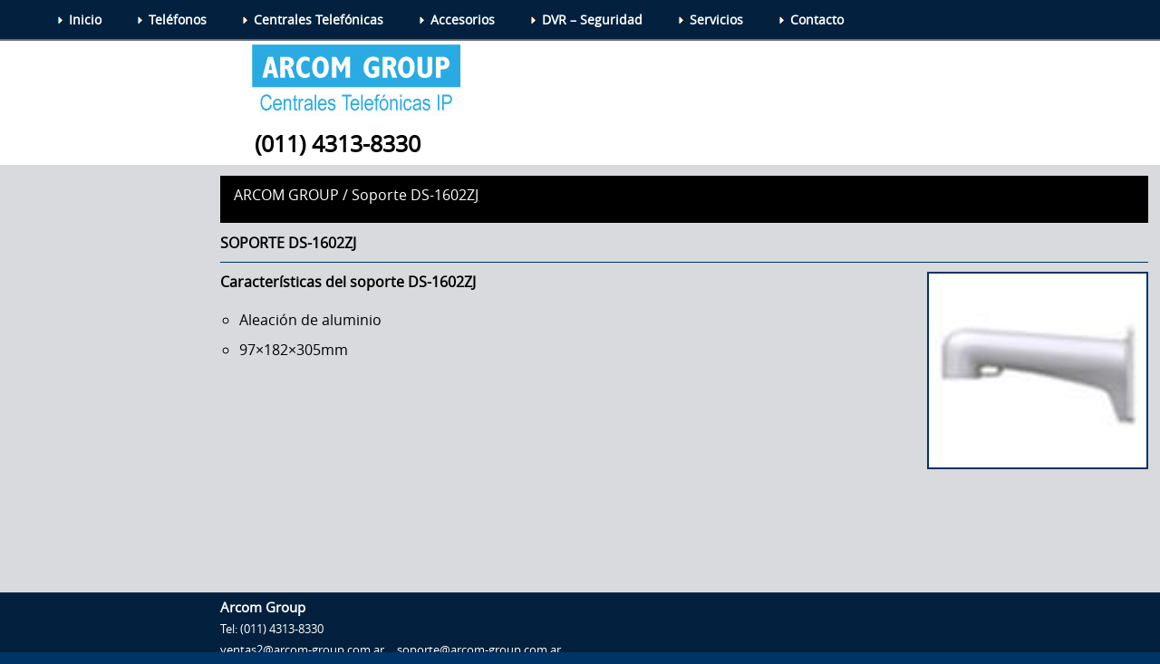

--- FILE ---
content_type: text/html; charset=UTF-8
request_url: http://arcom-group.com.ar/soporte-ds-1602zj/
body_size: 5244
content:
<!DOCTYPE html>
<html>
	<head>
		<link rel="stylesheet" href="http://arcom-group.com.ar/wp-content/themes/themearcom/style.css" />
		<meta charset="UTF-8" />
		<title>Soporte DS-1602ZJ - Arcom Group</title>
		<meta name="viewport" content="width=device-width">
		<script src="https://ajax.googleapis.com/ajax/libs/jquery/1.12.4/jquery.min.js"></script>
		<script>
			var actual = 0;
			function slder() {
				actual++;
				posit();
			}
			function slizq() {
				actual--;
				posit();
			}
			
			function posit() {
				if (actual<0) {
					actual = $('.sliderim img').length-1;
				}
				if (actual> $('.sliderim img').length-1) {
					actual = 0;
				}
				$('.sliderim').animate({left:-100*actual+'%'},1000);
			}
			
			$().ready(function() {
				var altofootermenu = $('footer').height()+$('.relleno').height();
				$('.contenedor').animate( {'min-height':$(window).height()-altofootermenu} );
				
				setInterval(slder,4000);		
			});
		</script>
		<meta name='robots' content='max-image-preview:large' />

<!-- This site is optimized with the Yoast SEO plugin v7.4.2 - https://yoast.com/wordpress/plugins/seo/ -->
<link rel="canonical" href="http://arcom-group.com.ar/soporte-ds-1602zj/" />
<meta property="og:locale" content="es_ES" />
<meta property="og:type" content="article" />
<meta property="og:title" content="Soporte DS-1602ZJ - Arcom Group" />
<meta property="og:description" content="Características del soporte DS-1602ZJ Aleación de aluminio 97×182×305mm" />
<meta property="og:url" content="http://arcom-group.com.ar/soporte-ds-1602zj/" />
<meta property="og:site_name" content="Arcom Group" />
<meta property="article:section" content="Camaras - DVR" />
<meta property="article:published_time" content="2018-05-29T02:13:42-03:00" />
<meta property="og:image" content="http://arcom-group.com.ar/wp-content/uploads/2018/05/DS-1602ZJpole.png" />
<meta property="og:image:width" content="240" />
<meta property="og:image:height" content="214" />
<meta name="twitter:card" content="summary_large_image" />
<meta name="twitter:description" content="Características del soporte DS-1602ZJ Aleación de aluminio 97×182×305mm" />
<meta name="twitter:title" content="Soporte DS-1602ZJ - Arcom Group" />
<meta name="twitter:image" content="http://arcom-group.com.ar/wp-content/uploads/2018/05/DS-1602ZJpole.png" />
<!-- / Yoast SEO plugin. -->

<link rel='dns-prefetch' href='//s.w.org' />
<link rel="alternate" type="application/rss+xml" title="Arcom Group &raquo; Comentario Soporte DS-1602ZJ del feed" href="http://arcom-group.com.ar/soporte-ds-1602zj/feed/" />
<script type="text/javascript">
window._wpemojiSettings = {"baseUrl":"https:\/\/s.w.org\/images\/core\/emoji\/13.1.0\/72x72\/","ext":".png","svgUrl":"https:\/\/s.w.org\/images\/core\/emoji\/13.1.0\/svg\/","svgExt":".svg","source":{"concatemoji":"http:\/\/arcom-group.com.ar\/wp-includes\/js\/wp-emoji-release.min.js?ver=5.9.12"}};
/*! This file is auto-generated */
!function(e,a,t){var n,r,o,i=a.createElement("canvas"),p=i.getContext&&i.getContext("2d");function s(e,t){var a=String.fromCharCode;p.clearRect(0,0,i.width,i.height),p.fillText(a.apply(this,e),0,0);e=i.toDataURL();return p.clearRect(0,0,i.width,i.height),p.fillText(a.apply(this,t),0,0),e===i.toDataURL()}function c(e){var t=a.createElement("script");t.src=e,t.defer=t.type="text/javascript",a.getElementsByTagName("head")[0].appendChild(t)}for(o=Array("flag","emoji"),t.supports={everything:!0,everythingExceptFlag:!0},r=0;r<o.length;r++)t.supports[o[r]]=function(e){if(!p||!p.fillText)return!1;switch(p.textBaseline="top",p.font="600 32px Arial",e){case"flag":return s([127987,65039,8205,9895,65039],[127987,65039,8203,9895,65039])?!1:!s([55356,56826,55356,56819],[55356,56826,8203,55356,56819])&&!s([55356,57332,56128,56423,56128,56418,56128,56421,56128,56430,56128,56423,56128,56447],[55356,57332,8203,56128,56423,8203,56128,56418,8203,56128,56421,8203,56128,56430,8203,56128,56423,8203,56128,56447]);case"emoji":return!s([10084,65039,8205,55357,56613],[10084,65039,8203,55357,56613])}return!1}(o[r]),t.supports.everything=t.supports.everything&&t.supports[o[r]],"flag"!==o[r]&&(t.supports.everythingExceptFlag=t.supports.everythingExceptFlag&&t.supports[o[r]]);t.supports.everythingExceptFlag=t.supports.everythingExceptFlag&&!t.supports.flag,t.DOMReady=!1,t.readyCallback=function(){t.DOMReady=!0},t.supports.everything||(n=function(){t.readyCallback()},a.addEventListener?(a.addEventListener("DOMContentLoaded",n,!1),e.addEventListener("load",n,!1)):(e.attachEvent("onload",n),a.attachEvent("onreadystatechange",function(){"complete"===a.readyState&&t.readyCallback()})),(n=t.source||{}).concatemoji?c(n.concatemoji):n.wpemoji&&n.twemoji&&(c(n.twemoji),c(n.wpemoji)))}(window,document,window._wpemojiSettings);
</script>
<style type="text/css">
img.wp-smiley,
img.emoji {
	display: inline !important;
	border: none !important;
	box-shadow: none !important;
	height: 1em !important;
	width: 1em !important;
	margin: 0 0.07em !important;
	vertical-align: -0.1em !important;
	background: none !important;
	padding: 0 !important;
}
</style>
	<link rel='stylesheet' id='wp-block-library-css'  href='http://arcom-group.com.ar/wp-includes/css/dist/block-library/style.min.css?ver=5.9.12' type='text/css' media='all' />
<style id='global-styles-inline-css' type='text/css'>
body{--wp--preset--color--black: #000000;--wp--preset--color--cyan-bluish-gray: #abb8c3;--wp--preset--color--white: #ffffff;--wp--preset--color--pale-pink: #f78da7;--wp--preset--color--vivid-red: #cf2e2e;--wp--preset--color--luminous-vivid-orange: #ff6900;--wp--preset--color--luminous-vivid-amber: #fcb900;--wp--preset--color--light-green-cyan: #7bdcb5;--wp--preset--color--vivid-green-cyan: #00d084;--wp--preset--color--pale-cyan-blue: #8ed1fc;--wp--preset--color--vivid-cyan-blue: #0693e3;--wp--preset--color--vivid-purple: #9b51e0;--wp--preset--gradient--vivid-cyan-blue-to-vivid-purple: linear-gradient(135deg,rgba(6,147,227,1) 0%,rgb(155,81,224) 100%);--wp--preset--gradient--light-green-cyan-to-vivid-green-cyan: linear-gradient(135deg,rgb(122,220,180) 0%,rgb(0,208,130) 100%);--wp--preset--gradient--luminous-vivid-amber-to-luminous-vivid-orange: linear-gradient(135deg,rgba(252,185,0,1) 0%,rgba(255,105,0,1) 100%);--wp--preset--gradient--luminous-vivid-orange-to-vivid-red: linear-gradient(135deg,rgba(255,105,0,1) 0%,rgb(207,46,46) 100%);--wp--preset--gradient--very-light-gray-to-cyan-bluish-gray: linear-gradient(135deg,rgb(238,238,238) 0%,rgb(169,184,195) 100%);--wp--preset--gradient--cool-to-warm-spectrum: linear-gradient(135deg,rgb(74,234,220) 0%,rgb(151,120,209) 20%,rgb(207,42,186) 40%,rgb(238,44,130) 60%,rgb(251,105,98) 80%,rgb(254,248,76) 100%);--wp--preset--gradient--blush-light-purple: linear-gradient(135deg,rgb(255,206,236) 0%,rgb(152,150,240) 100%);--wp--preset--gradient--blush-bordeaux: linear-gradient(135deg,rgb(254,205,165) 0%,rgb(254,45,45) 50%,rgb(107,0,62) 100%);--wp--preset--gradient--luminous-dusk: linear-gradient(135deg,rgb(255,203,112) 0%,rgb(199,81,192) 50%,rgb(65,88,208) 100%);--wp--preset--gradient--pale-ocean: linear-gradient(135deg,rgb(255,245,203) 0%,rgb(182,227,212) 50%,rgb(51,167,181) 100%);--wp--preset--gradient--electric-grass: linear-gradient(135deg,rgb(202,248,128) 0%,rgb(113,206,126) 100%);--wp--preset--gradient--midnight: linear-gradient(135deg,rgb(2,3,129) 0%,rgb(40,116,252) 100%);--wp--preset--duotone--dark-grayscale: url('#wp-duotone-dark-grayscale');--wp--preset--duotone--grayscale: url('#wp-duotone-grayscale');--wp--preset--duotone--purple-yellow: url('#wp-duotone-purple-yellow');--wp--preset--duotone--blue-red: url('#wp-duotone-blue-red');--wp--preset--duotone--midnight: url('#wp-duotone-midnight');--wp--preset--duotone--magenta-yellow: url('#wp-duotone-magenta-yellow');--wp--preset--duotone--purple-green: url('#wp-duotone-purple-green');--wp--preset--duotone--blue-orange: url('#wp-duotone-blue-orange');--wp--preset--font-size--small: 13px;--wp--preset--font-size--medium: 20px;--wp--preset--font-size--large: 36px;--wp--preset--font-size--x-large: 42px;}.has-black-color{color: var(--wp--preset--color--black) !important;}.has-cyan-bluish-gray-color{color: var(--wp--preset--color--cyan-bluish-gray) !important;}.has-white-color{color: var(--wp--preset--color--white) !important;}.has-pale-pink-color{color: var(--wp--preset--color--pale-pink) !important;}.has-vivid-red-color{color: var(--wp--preset--color--vivid-red) !important;}.has-luminous-vivid-orange-color{color: var(--wp--preset--color--luminous-vivid-orange) !important;}.has-luminous-vivid-amber-color{color: var(--wp--preset--color--luminous-vivid-amber) !important;}.has-light-green-cyan-color{color: var(--wp--preset--color--light-green-cyan) !important;}.has-vivid-green-cyan-color{color: var(--wp--preset--color--vivid-green-cyan) !important;}.has-pale-cyan-blue-color{color: var(--wp--preset--color--pale-cyan-blue) !important;}.has-vivid-cyan-blue-color{color: var(--wp--preset--color--vivid-cyan-blue) !important;}.has-vivid-purple-color{color: var(--wp--preset--color--vivid-purple) !important;}.has-black-background-color{background-color: var(--wp--preset--color--black) !important;}.has-cyan-bluish-gray-background-color{background-color: var(--wp--preset--color--cyan-bluish-gray) !important;}.has-white-background-color{background-color: var(--wp--preset--color--white) !important;}.has-pale-pink-background-color{background-color: var(--wp--preset--color--pale-pink) !important;}.has-vivid-red-background-color{background-color: var(--wp--preset--color--vivid-red) !important;}.has-luminous-vivid-orange-background-color{background-color: var(--wp--preset--color--luminous-vivid-orange) !important;}.has-luminous-vivid-amber-background-color{background-color: var(--wp--preset--color--luminous-vivid-amber) !important;}.has-light-green-cyan-background-color{background-color: var(--wp--preset--color--light-green-cyan) !important;}.has-vivid-green-cyan-background-color{background-color: var(--wp--preset--color--vivid-green-cyan) !important;}.has-pale-cyan-blue-background-color{background-color: var(--wp--preset--color--pale-cyan-blue) !important;}.has-vivid-cyan-blue-background-color{background-color: var(--wp--preset--color--vivid-cyan-blue) !important;}.has-vivid-purple-background-color{background-color: var(--wp--preset--color--vivid-purple) !important;}.has-black-border-color{border-color: var(--wp--preset--color--black) !important;}.has-cyan-bluish-gray-border-color{border-color: var(--wp--preset--color--cyan-bluish-gray) !important;}.has-white-border-color{border-color: var(--wp--preset--color--white) !important;}.has-pale-pink-border-color{border-color: var(--wp--preset--color--pale-pink) !important;}.has-vivid-red-border-color{border-color: var(--wp--preset--color--vivid-red) !important;}.has-luminous-vivid-orange-border-color{border-color: var(--wp--preset--color--luminous-vivid-orange) !important;}.has-luminous-vivid-amber-border-color{border-color: var(--wp--preset--color--luminous-vivid-amber) !important;}.has-light-green-cyan-border-color{border-color: var(--wp--preset--color--light-green-cyan) !important;}.has-vivid-green-cyan-border-color{border-color: var(--wp--preset--color--vivid-green-cyan) !important;}.has-pale-cyan-blue-border-color{border-color: var(--wp--preset--color--pale-cyan-blue) !important;}.has-vivid-cyan-blue-border-color{border-color: var(--wp--preset--color--vivid-cyan-blue) !important;}.has-vivid-purple-border-color{border-color: var(--wp--preset--color--vivid-purple) !important;}.has-vivid-cyan-blue-to-vivid-purple-gradient-background{background: var(--wp--preset--gradient--vivid-cyan-blue-to-vivid-purple) !important;}.has-light-green-cyan-to-vivid-green-cyan-gradient-background{background: var(--wp--preset--gradient--light-green-cyan-to-vivid-green-cyan) !important;}.has-luminous-vivid-amber-to-luminous-vivid-orange-gradient-background{background: var(--wp--preset--gradient--luminous-vivid-amber-to-luminous-vivid-orange) !important;}.has-luminous-vivid-orange-to-vivid-red-gradient-background{background: var(--wp--preset--gradient--luminous-vivid-orange-to-vivid-red) !important;}.has-very-light-gray-to-cyan-bluish-gray-gradient-background{background: var(--wp--preset--gradient--very-light-gray-to-cyan-bluish-gray) !important;}.has-cool-to-warm-spectrum-gradient-background{background: var(--wp--preset--gradient--cool-to-warm-spectrum) !important;}.has-blush-light-purple-gradient-background{background: var(--wp--preset--gradient--blush-light-purple) !important;}.has-blush-bordeaux-gradient-background{background: var(--wp--preset--gradient--blush-bordeaux) !important;}.has-luminous-dusk-gradient-background{background: var(--wp--preset--gradient--luminous-dusk) !important;}.has-pale-ocean-gradient-background{background: var(--wp--preset--gradient--pale-ocean) !important;}.has-electric-grass-gradient-background{background: var(--wp--preset--gradient--electric-grass) !important;}.has-midnight-gradient-background{background: var(--wp--preset--gradient--midnight) !important;}.has-small-font-size{font-size: var(--wp--preset--font-size--small) !important;}.has-medium-font-size{font-size: var(--wp--preset--font-size--medium) !important;}.has-large-font-size{font-size: var(--wp--preset--font-size--large) !important;}.has-x-large-font-size{font-size: var(--wp--preset--font-size--x-large) !important;}
</style>
<link rel='stylesheet' id='qlwapp-css'  href='http://arcom-group.com.ar/wp-content/plugins/wp-whatsapp-chat/assets/css/qlwapp.min.css?ver=4.1.8' type='text/css' media='all' />
<script type='text/javascript' src='http://arcom-group.com.ar/wp-includes/js/jquery/jquery.min.js?ver=3.6.0' id='jquery-core-js'></script>
<script type='text/javascript' src='http://arcom-group.com.ar/wp-includes/js/jquery/jquery-migrate.min.js?ver=3.3.2' id='jquery-migrate-js'></script>
<link rel="https://api.w.org/" href="http://arcom-group.com.ar/wp-json/" /><link rel="alternate" type="application/json" href="http://arcom-group.com.ar/wp-json/wp/v2/posts/564" /><link rel="EditURI" type="application/rsd+xml" title="RSD" href="http://arcom-group.com.ar/xmlrpc.php?rsd" />
<link rel="wlwmanifest" type="application/wlwmanifest+xml" href="http://arcom-group.com.ar/wp-includes/wlwmanifest.xml" /> 
<meta name="generator" content="WordPress 5.9.12" />
<link rel='shortlink' href='http://arcom-group.com.ar/?p=564' />
<link rel="alternate" type="application/json+oembed" href="http://arcom-group.com.ar/wp-json/oembed/1.0/embed?url=http%3A%2F%2Farcom-group.com.ar%2Fsoporte-ds-1602zj%2F" />
<link rel="alternate" type="text/xml+oembed" href="http://arcom-group.com.ar/wp-json/oembed/1.0/embed?url=http%3A%2F%2Farcom-group.com.ar%2Fsoporte-ds-1602zj%2F&#038;format=xml" />
      <style>
        :root { 
          --qlwapp-scheme-brand:#20b038;--qlwapp-scheme-text:#ffffff;        }
                  #qlwapp .qlwapp-toggle,
          #qlwapp .qlwapp-box .qlwapp-header,
          #qlwapp .qlwapp-box .qlwapp-user,
          #qlwapp .qlwapp-box .qlwapp-user:before {
            background-color: var(--qlwapp-scheme-brand);  
          }
                          #qlwapp .qlwapp-toggle,
          #qlwapp .qlwapp-toggle .qlwapp-icon,
          #qlwapp .qlwapp-toggle .qlwapp-text,
          #qlwapp .qlwapp-box .qlwapp-header,
          #qlwapp .qlwapp-box .qlwapp-user {
            color: var(--qlwapp-scheme-text);
          }
              </style>
      	</head>
	<body>
		<div class="relleno"></div>
		<div class="contenedor">
		<header>
			<div class="elheader">
				<a href="http://arcom-group.com.ar/" class="custom-logo-link" rel="home"><img width="244" height="105" src="http://arcom-group.com.ar/wp-content/uploads/2018/06/logo2.jpg" class="custom-logo" alt="Arcom Group" srcset="http://arcom-group.com.ar/wp-content/uploads/2018/06/logo2.jpg 244w, http://arcom-group.com.ar/wp-content/uploads/2018/06/logo2-240x103.jpg 240w" sizes="(max-width: 244px) 100vw, 244px" /></a>				<p class="telefonologo">(011) 4313-8330</p>
			</div>
		</header>
		

	<div class="contenido elpost">
		<div class="titulopag">
			<a href="http://arcom-group.com.ar">Arcom Group</a>
			<p> / </p>
			<h1>Soporte DS-1602ZJ</h1>
		</div>
		<h2>Soporte DS-1602ZJ</h2>
		<img width="240" height="214" src="http://arcom-group.com.ar/wp-content/uploads/2018/05/DS-1602ZJpole.png" class="attachment-foto size-foto wp-post-image" alt="" />		<h3>Características del <strong>soporte</strong> DS-1602ZJ<strong><br />
</strong></h3>
<ul>
<li>Aleación de aluminio</li>
<li>97×182×305mm</li>
</ul>
	</div>
	
		</div>
		<nav class="menuprincipal">
			<div class="contenedormenu">
				<div class="menu-principal-container"><ul id="menu-principal" class="menu"><li id="menu-item-27" class="menu-item menu-item-type-custom menu-item-object-custom menu-item-home menu-item-27"><a href="http://arcom-group.com.ar/">Inicio</a></li>
<li id="menu-item-66" class="menu-item menu-item-type-taxonomy menu-item-object-category menu-item-66"><a href="http://arcom-group.com.ar/productos/telefonos/">Teléfonos</a></li>
<li id="menu-item-68" class="menu-item menu-item-type-taxonomy menu-item-object-category menu-item-68"><a href="http://arcom-group.com.ar/productos/centrales-telefonicas/">Centrales Telefónicas</a></li>
<li id="menu-item-67" class="menu-item menu-item-type-taxonomy menu-item-object-category current-post-ancestor current-menu-parent current-post-parent menu-item-67"><a href="http://arcom-group.com.ar/productos/accesorios/">Accesorios</a></li>
<li id="menu-item-606" class="menu-item menu-item-type-taxonomy menu-item-object-category current-post-ancestor current-menu-parent current-post-parent menu-item-606"><a href="http://arcom-group.com.ar/productos/camaras-dvr/">DVR – Seguridad</a></li>
<li id="menu-item-20" class="menu-item menu-item-type-post_type menu-item-object-page menu-item-20"><a href="http://arcom-group.com.ar/servicios/">Servicios</a></li>
<li id="menu-item-18" class="menu-item menu-item-type-post_type menu-item-object-page menu-item-18"><a href="http://arcom-group.com.ar/contacto/">Contacto</a></li>
</ul></div>			</div>
		</nav>
		<footer>
			<div class="contenedorfooter">
				<div>
					<p class="nombrefooter">Arcom Group</p>
					<p class="telfooter">Tel: (011) 4313-8330</p>
					<p class="textofooter">ventas2@arcom-group.com.ar</p>
					<p class="textofooter">soporte@arcom-group.com.ar</p>
				</div>
			</div>
		</footer>
		<script type="text/javascript">
            var _smartsupp = _smartsupp || {};
            _smartsupp.key = '694dcad4de32df3c38c6a0384878623129612020';
_smartsupp.cookieDomain = 'arcom-group.com.ar';
window.smartsupp||(function(d) {
                var s,c,o=smartsupp=function(){ o._.push(arguments)};o._=[];
                s=d.getElementsByTagName('script')[0];c=d.createElement('script');
                c.type='text/javascript';c.charset='utf-8';c.async=true;
                c.src='//www.smartsuppchat.com/loader.js';s.parentNode.insertBefore(c,s);
            })(document);
            </script><div id="qlwapp" class="qlwapp-free qlwapp-button qlwapp-bottom-left qlwapp-mobile qlwapp-rounded">
  <div class="qlwapp-container">
        <a class="qlwapp-toggle" data-action="open" data-phone="+5491144139161" data-message="Hola quisiera saber..." href="#" target="_blank">
              <i class="qlwapp-icon qlwapp-whatsapp-icon"></i>
            <i class="qlwapp-close" data-action="close">&times;</i>
              <span class="qlwapp-text">Consultá por WhatsApp</span>
          </a>
      </div>
</div>
<script type='text/javascript' src='http://arcom-group.com.ar/wp-content/plugins/wp-whatsapp-chat/assets/js/qlwapp.min.js?ver=4.1.8' id='qlwapp-js'></script>
	</body>
<script>'undefined'=== typeof _trfq || (window._trfq = []);'undefined'=== typeof _trfd && (window._trfd=[]),_trfd.push({'tccl.baseHost':'secureserver.net'},{'ap':'cpbh-mt'},{'server':'p3plmcpnl485272'},{'dcenter':'p3'},{'cp_id':'4903603'},{'cp_cache':''},{'cp_cl':'8'}) // Monitoring performance to make your website faster. If you want to opt-out, please contact web hosting support.</script><script src='https://img1.wsimg.com/traffic-assets/js/tccl.min.js'></script></html>

--- FILE ---
content_type: text/css
request_url: http://arcom-group.com.ar/wp-content/themes/themearcom/style.css
body_size: 2088
content:
* {
	margin: 0px;
	padding: 0px;
	color: inherit;
	text-decoration: inherit;
	list-style: none;
	font-family: "opensans", serif;
}


@font-face {
    font-family: 'josefin';
    src: url('font/josefinsans-regular-webfont.woff2') format('woff2'),
         url('font/josefinsans-regular-webfont.woff') format('woff');
    font-weight: normal;
    font-style: normal;
}

@font-face {
    font-family: 'opensans';
    src: url('font/opensans-regular-webfont.woff2') format('woff2'),
         url('font/opensans-regular-webfont.woff') format('woff');
    font-weight: normal;
    font-style: normal;
}

body {
/*	background-image: url('imgs/fondo.png');*/
background: #003366;
}

header {
	background: white;
	padding: 0.5% 2%;
}

header img {
/*	width: 100%;*/
	height: auto;
}

header p.telefonologo {
	margin-bottom: 0%;
	margin-left: 1%;
    font-size: 25px;
    font-weight:  bold;
}

header div.elheader {
	text-align: left;
	width: 80%;
	display: inline-block
}

div.contenedor {
	margin: auto;
	/*max-width: 1200px;*/
	background-color: #d8dadd; /*rgb(183,185,188)*/
	text-align: right;
}

div.principal {
	display: inline-block;
	/*width: 80%;*/
}

.contenedor p {
	color: black;
	font-size: 16px; /*15*/
	margin-bottom: 1%;
}

div.contenedorfooter {
	margin: auto;
	/*max-width: 1200px;*/
	text-align: right;
	font-size: 13px;
}

footer {
	background: #03213e;
}

.contenedorfooter ul {
	display: inline-block;
	color: white;
	width: 16%;
	padding: 4% 1.5%;
	vertical-align: top;
	text-align: left;
	min-width: 90px;
}

.contenedorfooter div {
	display: inline-block;
	color: white;
	padding: .5% 0%;
	vertical-align: top;
	text-align: left;
	width: 81%;
}

.contenedorfooter li a {
	background-repeat: no-repeat;
	padding-left: 20px;
}

.contenedorfooter li {
	margin: 4% 0%;
}

p.nombrefooter {
	font-weight: bold;
	/*margin-bottom: 3%;*/
	font-size: 15px;
}

p.telfooter {
	/*font-weight: bold;*/
	margin-top: .5%;
	padding-bottom: .5%;
}

p.textofooter {
	/*width: 40%;*/
	display: inline-block;
	margin-right: 1%;
}

.contenedorfooter a:hover {
	cursor: pointer;
}

a.facebook {
	background-image: url('imgs/facebook.png');
}

a.youtube {
	background-image: url('imgs/youtube.png');
}

a.google {
	background-image: url('imgs/google.png');
}

.contenedorfooter > p, .contenedorfooter > a {
	display: inline-block;
	width 48%;
	color: white;
	margin: 1%;
	text-align: left;
}

.contenedorfooter > p {
	float: left;
	margin: 1% 2%;
}

.contenedorfooter hr{
	border-top: 1px solid #696969;
}

div.contenedormenu {
	margin: auto;
	max-width: 1200px;
	text-align: left;
	font-size: 14px;
	font-weight: bold;
}

nav.menuprincipal {
	position: fixed;
	z-index: 10;
	top: 0px;
	background-color: #03213e;
	border-bottom: 2px solid #696969;
	text-align: center;
	color: white;
	width: 100%;
}

nav.menuprincipal li {
	display: inline-block;
	padding: 1% 1%;
	margin-left: 2%;
	background-image: url('imgs/flechita.png');
	background-repeat: no-repeat;
	background-position: left center;
}

div.relleno {
	width: 99%;
	height: 13px;
	padding: 0.5%;
}

div.home {
	display: inline-block;
	width: 45%;
	min-width: 240px;
	margin: 2%;
	border: solid #003366 2px;
	vertical-align: top;
}

div.infoprod {
	padding: 1.5% 2.5% 3.5% 2.5%;
	text-align: left;
}

.infoprod h2 {
	text-transform: uppercase;
	margin-bottom: 1%;
}

.infoprod p {
	margin-top: 10px;
	margin-bottom: 25px;
}

.home img{
	float: right;
    border-left: solid #003366 2px;
}

span.boton, input.boton {
	color: white;
	text-transform: uppercase;
	font-weight: bold;
	background-color: #03213e;
	padding: 10px;
	border-radius: 10%;
	min-width: 90px;
}

span.boton:hover, input.boton:hover{
	cursor: pointer;
	background-color: black;
}

.titulopag a, .titulopag p, .titulopag h1 {
	display: inline-block;
	font-size: 16px;
	color: white;
	font-weight: normal;
}

.titulopag a{
	text-transform: uppercase;
}

div.titulopag {
	background-color: black;
	padding: 10px 15px;
}

div.contenido {
	width: 80%;
	display: inline-block;
	padding-right: 1%;
	padding-top: 1%;
	text-align: left;
}

.contenido img{
	max-width: 100%;
    height: auto;
}

.contenido li {
	list-style: circle;
    margin-left: 2%;
}

.contenido h2 {
	color: black;
	text-transform: uppercase;
	padding: 1% 0%;
	margin-bottom: 1%;
	border-bottom: solid #003366 1px;
	font-size: 16px;
}

.contenido h3 {
	color: black;
	margin: 1% 0%;
	font-size: 16px;
}

.contenido h4 {
	color: black;
	margin-bottom: 1%;
	font-size: 15px;
}

.contenido h5 {
	color: black;
	margin-bottom: 1%;
	font-size: 15px;
}

.contenido li  {
	color: black;
	font-size: 16px; /*15*/
	margin-bottom: 1%;
}

.contenido ul {
	padding: 1% 0%;
}

.fotos img {
	border: solid #003366 1px;
}

a.fotos {
	display: inline-block;
	margin-right: 2%;
	margin-bottom: 2%;
}

.mapa {
	display: inline-block;
	width: 40%;
	margin: 1% 0%;
}

.formulario {
	text-align: left;
	width: 420px; /*400*/
	margin: auto;
}

.formulario > div.divform {
	margin-top: 3%;
}

.divform input, .divform textarea {
	text-align: left;
	padding: 3px;
	width: 300px;
	float: right;
	vertical-align: baseline;
	border: solid 1px black;
	margin-left: 1%;
}

input.error, textarea.error{
	border-color: #b90022;
}

p.error {
	color: #b90022;
}

.divform textarea {
	resize: none;
	height: 75px;
}

.divtext {
	padding-bottom: 75px;
}

.divform label {
	font-size: 15px;
	color: black;
	text-align: left;
	margin-left: 1%;
}

.formulario input.boton {
	border: 0px;
	min-width: 70px;
	padding: 6px;
	margin-bottom: 2%;
	float: right; 
}

.elpost > img  {
	float: right;
    margin: 0% 0% 1% 1%;
    border: solid #003366 2px;
}

.divcat img {
	border: solid #003366 2px;
	margin: 1%;
	width: 98%;
	height: auto;
}

div.paginado {
	text-align: right;
	margin: 3% 0%;
}

div.paginado span {
	margin: 0px 8px;
	font-weight: bold;
}

div.paginado a {
	margin: 0px 8px;
	border-radius: 10%;
	background-color: #003366;
	padding: 10px;
	color: white;
}

div.slider {
	display: inline-block;
	width: 100%;
	overflow: hidden;
	position: relative;
	padding: 10% 0%;
	/*margin: 1%;*/
    /*border: solid #003366 2px;*/
    text-align: left;
    font-size: 0px;
}

.slider img{
    width: 25%;
    height: auto;
}

.sliderim {
	position: absolute;
	top: 0px;
	left: 0px;
	width: 400%;
	z-index: 1;
}

.flechaizq, .flechader {
	display: inline-block;
	width: 32px;
	height: 32px;
	cursor: pointer;
	background-repeat: no-repeat;
	position: absolute;
	top: 50%;
	z-index: 2;
}

.flechaizq {
	background-image: url('imgs/flechaizq.png');
	left: 0.5%;
}

.flechader {
	background-image: url('imgs/flechader.png');
	right: 0.5%;
}

@media(max-width:1100px){
	div.principal {
		text-align: center;
	}
	
	header {
		text-align: center;
		padding: 0.5% 0%;
	}
	
	div.contenedorfooter {
		text-align: center;
	}
	
	.home img {
		float: none;
		display: block;
		margin: auto;
	    border-bottom: solid #003366 2px;
	    border-right: solid #003366 2px;
	}
	
	.infoprod h2 {
		text-align: center;
	}
		
	/*p.textofooter {
		width: 95%;
	}*/
	
	.mapa {
		width: 80%;
	}
	
	/*div.slider {
		width: 96%;
		padding: 24% 0%;
	}*/
}

@media(max-width:800px){	
	div.principal, div.contenido {
		width: 98%;
		padding: 1%;
	}
	
	header {
		text-align: left;
		padding: 0.5% 1%;
	}
	
	/*div.slider {
		width: 96%;
		padding: 24% 0%;
	}*/
	
	div.home {
		display: block;
		margin: 1% auto;
		width: 96%;
		padding: 1%;
	}
	
	.elpost > img {
		float: none;
		display: block;
		margin: 1% auto;
	}
	
	a.fotos, a.fotos > img {
		display: block;
		margin: 1% auto;
	}
	
	.mapa {
		width: 98%;
	}
	
	nav.menuprincipal {
		position: static;
	}
	
	nav.menuprincipal li {
		display: block;
		font-size: 16px;
		padding: 2%;
	}
	
	div.relleno {
		width: 0%;
		height: 0px;
		padding: 0%;
	}
	
	div.contenedorfooter {
		text-align: left;
	}
	
	.contenedorfooter a {
		margin: 1% 2%;
	}
	
	.contenedorfooter li {
		margin: 10% 0%;
	}
	
	/*.contenido h2, .contenido h3, .contenido h4, .contenido h5 {
		margin-left: 1%;
	}*/
	
	.contenido li {
    margin-left: 3%;
    }
    
    .home img {
	    border-top: solid #003366 2px;
	}

}

@media(max-width:450px) {
	.divform label {
		display: block;
		margin-bottom: 1%;
	}
	
	.divform input, .divform textarea {
		display: block;
		float: none;
		margin-bottom: 1%;
	}
	
	.contenido li {
    	margin-left: 4%;
    }
    
    header p.telefonologo {
    	font-size: 15px;
    }
    
    .formulario {
	width: auto;
	}
	
	.flechaizq, .flechader {
		top: 20%;
	}

}
